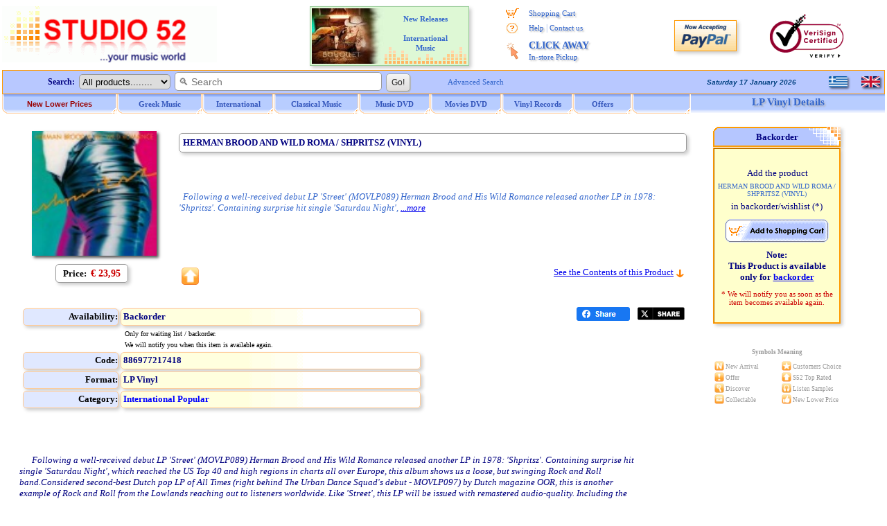

--- FILE ---
content_type: text/html
request_url: https://www.studio52.gr/music/herman-brood-and-wild-roma-shpritsz-vinyl/000013xy
body_size: 46052
content:

<!DOCTYPE html>
<html lang="en-us">
<head>
<meta http-equiv="content-type" content="text/html; charset=windows-1252">
<meta name="copyright" content="Studio 52 (c) 2001-2025">
<meta name="author" content="Doskoris Ioannis">
<meta name="viewport" content="width=device-width, initial-scale=1.0, maximum-scale=1.0">

<meta name="revisit-after" content="4 Days">

<title>Shpritsz LP Vinyl, Herman Brood And Wild Roma, Vinyl | Studio 52</title>
<meta name="Subject" content="Studio 52 online music store / Records and CD Shop - LP Vinyl Info: HERMAN BROOD AND WILD ROMA / SHPRITSZ (VINYL)">
<meta name="Keywords" content="HERMAN BROOD AND WILD ROMA, SHPRITSZ, VINYL, music, greek music, cd, dvd, lp, vinyl, online, purchase, audio, buy, Greek, Greece, Hellas, Hellenic, Pop, Rock, Jazz, Ethnic, Classical, Soundtrack, rebetika, laika, folk, traditional, porchette, compact disc, HERMAN, BROOD, AND, WILD, ROMA, SHPRITSZ, VINYL">
<meta name="description" content="Details for LP Vinyl: HERMAN BROOD AND WILD ROMA / SHPRITSZ (VINYL) - Order It Now - Studio 52 online music store / Records and CD Shop">
<meta property="og:locale" content="en_US" />
<meta property="og:type" content="product" />
<meta property="og:title" content="Herman Brood And Wild Roma / Shpritsz (Vinyl)  : LP Vinyl :: Studio 52" />
<meta property="og:description" content="Details for LP Vinyl: HERMAN BROOD AND WILD ROMA / SHPRITSZ (VINYL) - Order It Now - Studio 52 online music store / Records and CD Shop" />
<meta property="og:image" content="https://www.studio52.gr/cdimages/886977217418.jpg" />
<meta property="og:image:type" content="image/jpeg" />
<meta property="og:url" content="https://www.studio52.gr/music/herman-brood-and-wild-roma-shpritsz-vinyl/000013xy" />
<meta property="og:site_name" content="Studio52.gr" />
<meta name="twitter:title" content="Herman Brood And Wild Roma / Shpritsz (Vinyl)  : LP Vinyl :: Studio 52">
<meta name="twitter:description" content="Details for LP Vinyl: HERMAN BROOD AND WILD ROMA / SHPRITSZ (VINYL) - Order It Now - Studio 52 online music store / Records and CD Shop">
<meta name="twitter:url" content="https://www.studio52.gr/music/herman-brood-and-wild-roma-shpritsz-vinyl/000013xy">
<meta name="twitter:image" content="https://www.studio52.gr/cdimages/886977217418.jpg">
<meta name="twitter:card" content="summary">
<script type="application/ld+json">
{
 "@context": "https://schema.org",
 "@type": ["Product", "MusicAlbum"],
 "@id": "https://www.studio52.gr/music/herman-brood-and-wild-roma-shpritsz-vinyl/000013xy#product",
 "byArtist": {
  "@type": "MusicGroup",
  "name": "HERMAN BROOD AND WILD ROMA"
 },
 "genre": "International Popular",
 "sku": "886977217418",
 "gtin12": "886977217418",
 "image": "https://www.studio52.gr/cdimages/886977217418.jpg",
 "name": "HERMAN BROOD AND WILD ROMA / SHPRITSZ (VINYL)",
 "description": "LP Vinyl",
 "url": "https://www.studio52.gr/music/herman-brood-and-wild-roma-shpritsz-vinyl/000013xy",
 "offers": {
  "@type": "Offer",
  "@id": "https://www.studio52.gr/music/herman-brood-and-wild-roma-shpritsz-vinyl/000013xy#offer",
  "url": "https://www.studio52.gr/music/herman-brood-and-wild-roma-shpritsz-vinyl/000013xy",
  "price": "23.95",
  "priceCurrency": "EUR",
  "availability": "https://schema.org/BackOrder",
  "itemCondition": "https://schema.org/NewCondition",
  "seller": {
    "@type": "Organization",
    "name": "Studio52.gr",
    "url": "https://www.studio52.gr/"
  }
 }
}
</script>
<link rel="canonical" href="https://www.studio52.gr/music/herman-brood-and-wild-roma-shpritsz-vinyl/000013xy" />
<base href='https://www.studio52.gr/'>


<script src="menubarenNEW.js?v=2" type="text/javascript"></script>
<script src="idmediaplayer.js" type="text/javascript"></script>
<script>
 function initialize() {
  var mapCanvas = document.getElementById('map');
  var mapOptions = {
   center: new google.maps.LatLng(40.6316105, 22.9514541),
   zoom: 17,
   mapTypeId: google.maps.MapTypeId.ROADMAP
  }
  var map = new google.maps.Map(mapCanvas, mapOptions)
  var myLatLng = {lat: 40.6316105, lng: 22.9514541};
  var marker = new google.maps.Marker({position: myLatLng, map: map, title: 'Studio 52 music store, Dim. Gounari 46'});
 }
 google.maps.event.addDomListener(window, 'load', initialize);
</script>

<script type="text/javascript">
 function BeginScripts() {
  writeMenus();
 }
 function AddProduct(thecode,theprice,thecategory) {
  thepage="https://www.studio52.gr/shopcart_en.asp?code=" + thecode + "&price=" + theprice + "&category=" + thecategory
  window.location=thepage;
 }
document.addEventListener('click', function handleClickOutsideBox(event) {
 const mymenu = document.getElementById('simpledropdown-content');
 const box = document.getElementById('simpledropdownbox');
 if (!box.contains(event.target)) {
  mymenu.style.display = 'none';
 }
});





var tFactorNum = 5;
function GoLn(tTrack) {
var thepageX1;
var thepageX2;
thepageX1 = 'https://www.studio52.gr/';
thepageX2 = 'Player52' + '.asp';
thepage = thepageX1 + thepageX2 + '?Listen=' + tTrack + '&hst=3';
window.open(thepage, 'MusicSampler', 'height=210, width=355, top=150, left=150, status=no, toolbar=no, scrollbars=no, menubar=no, location=no', true);
}

</script>
<link rel="stylesheet" type="text/css" href="mainpagestyleinfo.css?v=2">
<style type="text/css">
<!--
-->
</style>

<!-- / If JavaScript is disabled, shopping cart button alternative -->
<noscript>
 <style>
<!--
  .SCart1 {display:none;}
  .SCart2 {border:1px solid #FFFFFF; vertical-align:middle;}
  .SCart2:hover {border:1px solid #99CCFF;}
-->
 </style>
</noscript>
<!-- \ If JavaScript is disabled, shopping cart button alternative -->

<link rel="icon" type="image/png" sizes="16x16" href="/favicon.png">
<link rel="icon" type="image/png" sizes="32x32" href="/favicon32.png">
<link rel="apple-touch-icon" href="/favicon64.png" />

</head>

<body style="background-color:#FFFFFF; color:#000080; font-family:Verdana; font-size:12px; margin-top:0px; margin-left:0px; margin-right:0px; margin-bottom:0px;" onLoad="BeginScripts()" onResize="if (isNS4) nsResizeHandler()">

<!-- / Facebook Buttons -->
<!--
<div id='fb-root'></div>
<script async defer crossorigin='anonymous' src='https://connect.facebook.net/el_GR/sdk.js#xfbml=1&version=v16.0' nonce='jjl0D064'></script>
-->
<!-- \ Facebook Buttons -->

<!-- / Twitter Button -->
<!--
<script>window.twttr = (function(d, s, id) {
  var js, fjs = d.getElementsByTagName(s)[0],
    t = window.twttr || {};
  if (d.getElementById(id)) return t;
  js = d.createElement(s);
  js.id = id;
  js.src = 'https://platform.twitter.com/widgets.js';
  fjs.parentNode.insertBefore(js, fjs);
 
  t._e = [];
  t.ready = function(f) {
    t._e.push(f);
  };
 
  return t;
}(document, 'script', 'twitter-wjs'));</script>
-->
<!-- \ Twitter Button -->

<table style="border:3px solid #FFFFFF; width:100%; font-size:13px; color:#000080; padding:0px; border-spacing:0px;" cellspacing="0">
 <tr>
  <td class="mobw44h vamiddle mobshowtd">
  </td>
  <td style="width:315px;" class="mobh98n mobtxtleftcenter">
   <a href="https://www.studio52.gr/index.htm"><img class="mobw310L brd0" src="images/NewLogo_greek_music.gif" alt="Studio 52 Music Store - LP Vinyl . All about Greek Music, CD, DVD, LP Vinyls and all the latest music releases." title="Studio 52 Music Store - LP Vinyl . All about Greek Music, CD, DVD, LP Vinyls and all the latest music releases."></a>

  </td>
  <td style="text-align:left; vertical-align:middle;" class="mobshow">
 <a href='https://www.studio52.gr/mousiki/herman-brood-and-wild-roma-shpritsz-vinyl/000013xy'><img class='op75 brd0 d-block vamiddle oval2 shddop50 mgr10' src='images/npGreek.gif' alt='Greek Language' title='Greek Language' height='20'></a>
 <p class='mg0 mgb10'></p>
 <a href='https://www.studio52.gr/music/herman-brood-and-wild-roma-shpritsz-vinyl/000013xy'><img class='op75 brd0 d-block vamiddle oval2 shddop50 mgr10' src='images/npEnglish.gif' alt='English Language' title='English Language' height='20'></a>

  </td>
  <td style="width:240px; text-align:center; vertical-align:middle;" class="mobhide">

<table cellspacing='2' class='bshd tblAd'><tr><td class='tdAd w105 txtright'>
<a href='https://www.studio52.gr/NewInt1en.htm'><img class='brd0 vamiddle' src='https://www.studio52.gr/images/International0.jpg' width='105' height='80' title='New CD and DVD Releases' alt='New CD and DVD Releases'></a>
</td><td class='tdAd w125 txtcenter vatop'>
<p class='pgAd'><b><a href='https://www.studio52.gr/NewInt1en.htm' class='afT fnt-11'>New Releases<br>&nbsp; &nbsp; &nbsp; &nbsp; &nbsp; &nbsp; &nbsp; &nbsp; &nbsp; &nbsp; &nbsp; &nbsp; &nbsp;<br>International<br>Music</a></b></p></td></tr></table>


  </td>
  <td style="width:184px; text-align:center; vertical-align:top;" class="mobhide">
   <table style="border:0px; width:100%; padding:0px; border-spacing:0px;" cellspacing="0">
    <tr>
     <td style="width:16%; height:5px; text-align:center; font-size:11px;"></td>
     <td style="width:84%; height:5px; text-align:center; font-size:11px;"></td>
    </tr>
    <tr>
     <td style="width:20%; height:22px; text-align:center; font-size:11px;"><img style="border:0px; vertical-align:middle;" src="images/shoppingcart.gif" alt="*" title="My shopping cart" width="19" height="15"></td>
     <td style="width:80%; height:22px; text-align:left; font-size:11px;"><a href="https://www.studio52.gr/shopcart_en.asp" class="afV fnt-11 engrtxtg">Shopping Cart</a></td>
    </tr>
<!--
    <tr>
     <td style="width:20%; height:22px; text-align:center; font-size:11px;"><img style="border:0px; vertical-align:middle;" src="images/wpeBF.gif" alt="*" title="My Orders" width="19" height="16"></td>
     <td style="width:80%; height:22px; text-align:left; font-size:11px;"><a href="https://www.studio52.gr/orderstatus_en.asp" class="afV fnt-11 engrtxtg">My Orders</a></td>
    </tr>
-->
    <tr>
     <td style="width:20%; height:22px; text-align:center; font-size:11px;"><img style="border:0px; vertical-align:middle;" src="images/wpeHE.gif" alt="*" title="Help and Contact" width="19" height="16"></td>
     <td style="width:80%; height:22px; text-align:left; font-size:11px;"><a href="https://www.studio52.gr/help_en.htm" class="afV fnt-11 engrtxtg">Help</a> <span style="font-size:12px; color:#99B2E6">|</span> <a href="https://www.studio52.gr/contact_en.htm" class="afV fnt-11 engrtxtg">Contact us</a></td>
    </tr>
    <tr>
     <td style="width:20%; text-align:center; vertical-align:middle; font-size:11px;"><img style="border:0px; vertical-align:middle;" src="images/wpeCA.png" alt="*" title="CLICK AWAY In-store Pickup" height="25"></td>
     <td style="width:80%; height:44px; text-align:left;"><a href="javascript:window.open('CA_Help_gr.htm', 'Postals', 'height=580, width=480, top=150, left=150, status=no, toolbar=no, scrollbars=no, menubar=no, location=no', true)" class="afV fnt-14 engrtxtg"><b>CLICK AWAY</b><br><span class='afV fnt-11'>In-store Pickup</span></a></td>
    </tr>
<!--
    <tr>
     <td style="width:20%; height:22px; text-align:center; font-size:11px;"><img style="border:0px; vertical-align:middle;" src="images/wpeWS.gif" alt="*" title="Wholesales Customers" width="19" height="16"></td>
     <td style="width:80%; height:22px; text-align:left; font-size:11px;"><a href="https://www.studio52.gr/wholesales_en.asp" class="afV fnt-11 engrtxtg">Wholesales Customers</a></td>
    </tr>
-->
   </table>
  </td>
  <td style="width:100px; text-align:center;" class="mobhide">
   <!-- PayPal Logo -->
   <a href="#" onclick="javascript:window.open('https://www.paypal.com/gr/cgi-bin/webscr?cmd=xpt/Marketing/popup/OLCWhatIsPayPal-outside','olcwhatispaypal','toolbar=no, location=no, directories=no, status=no, menubar=no, scrollbars=yes, resizable=yes, width=400, height=350');" rel="nofollow">
   <img src="images/logo_paypal90.gif" alt="PayPal Acceptance Mark" title="PayPal Acceptance Mark" class="iTop3 shd"></a>
   <!-- PayPal Logo -->
  </td>
  <td style="width:125px; text-align:center;" class="mobhide">
<!--    <a href="https://sealinfo.verisign.com/splash?form_file=fdf/splash.fdf&amp;dn=WWW.STUDIO52.GR&amp;lang=en" target="new" rel="nofollow"> -->
   <img src="images/secure3.gif" alt="Secure Transactions with Eurobank and VeriSign" title="Secure Transactions with Eurobank and VeriSign" class="iTop3"></a>
  </td>
 </tr>
 <tr>
  <td style="width:100%;" colspan="6">
   <table style="border:0px; width:100%; font-size:12px; color:#000080; padding:0px; border-spacing:0px;" cellspacing="0">
    <tr>
     <td style="width:100%; vertical-align:top; text-align:center;">
      <table style="border:1px solid #FF9900; width:100%; background-color:#B8C8FF; padding:0px; border-spacing:0px;" cellspacing="0">
       <tr>
        <td style="width:75%; text-align:left; vertical-align:middle;">
         <FORM style="margin-bottom:0px; margin-top:0px;" name="SearchIn" METHOD="GET" action="https://www.studio52.gr/srch_all_en.asp">
          <table style="border:0px; padding:0px; border-spacing:0px;" class="mobw740n" cellspacing="0">
           <tr>
            <td style="width:110px; text-align:right; vertical-align:middle;" class="mobhide mobh33">
             &nbsp; <b>Search:</b> &nbsp;
            </td> 
            <td style="text-align:left; vertical-align:middle;" class="mobw520n">
             <div style="white-space:nowrap;">
              <select size="1" name="D2" style="border:1px solid #999999; height:22px;" class="oval5 mobhide">
               <option selected value="GR1">All products........</option>
               <option value="GR">Greek Music</option>
               <option value="INT">International Music</option>
               <option value="CL">Classical Music</option>
               <option value="SONG">Song Title</option>
              </select>&nbsp; 
              <INPUT NAME="searcher" SIZE="35" style="border:1px solid #999999; outline:none;" placeholder="&#128269; Search" class="oval5 pdl5 fnt-14 mobh23" onfocus="this.placeholder='';" onblur="this.placeholder='&#128269; Search';">&nbsp; 
              <INPUT TYPE="SUBMIT" VALUE=" Go! " class="mybtn mobh26">
             </div>
            </td>
            <td style="width:110px; text-align:left; vertical-align:middle;" class="mobhide">
             <div style="white-space:nowrap;">
              &nbsp; &nbsp; <a href="https://www.studio52.gr/search_en.htm" class="afV fnt-11">Advanced Search</a>
             </div>
            </td>
           </tr>
          </table>
         </FORM>
        </td>
        <td style="width:15%; text-align:right; vertical-align:middle;" class="mobhide">
         <script src="datesenB.js" type="text/javascript"></script>
        </td>
        <td style="width:10%; text-align:right; vertical-align:middle;" class="mobhide">
         <table style="border:0px; width:80px; margin-left:auto; padding:0px; border-spacing:0px;" cellspacing="0">
          <tr>

<td class='w40 txtleft'>
 <a href='https://www.studio52.gr/mousiki/herman-brood-and-wild-roma-shpritsz-vinyl/000013xy'><img class='brd0 d-inline vamiddle oval2 shddop50' src='images/npGreek.gif' alt='Greek Language' title='Greek Language' width='27' height='16'></a>
</td>
<td class='w40 txtcenter'>
 <a href='https://www.studio52.gr/music/herman-brood-and-wild-roma-shpritsz-vinyl/000013xy'><img class='brd0 d-inline vamiddle oval2 shddop50' src='images/npEnglish.gif' alt='English Language' title='English Language' width='27' height='16'></a>
</td>


          </tr>
         </table> 
        </td>
       </tr>
      </table>   
     </td>
    </tr>
    <tr>
     <td style="width:100%; height:28px; text-align:left; vertical-align:top;" class="mobhide">
      <div id="xxleft">
       <table style="border:0px; width:994px; margin-top:0px; font-size:12px; border-spacing:0px;" cellspacing="0">
        <tr>
         <td style="width:166px;" class="itemTextB mimg164">
          <a href="https://www.studio52.gr/music_new_lower_prices_en.asp" class="t7B">New Lower Prices</a>
         </td> 
         <td style="width:123px;" class="itemTextB mimgBig">
          <a href="https://www.studio52.gr/greek_music_en.htm" class="t7"><span id="fmen1">Greek Music</span></a>
         </td> 
         <td style="width:103px;" class="itemTextB mimg">
          <a href="https://www.studio52.gr/int_music_en.htm" class="t7"><span id="fmen2">International</span></a>
         </td>
         <td style="width:123px;" class="itemTextB mimgBig">
          <a href="https://www.studio52.gr/classic_music_en.htm" class="t7"><span id="fmen3">Classical Music</span></a>
         </td>
         <td style="width:103px;" class="itemTextB mimg">
          <a href="https://www.studio52.gr/dvd_products_en.htm" class="t7"><span id="fmen4">&nbsp; &nbsp; Music DVD &nbsp; &nbsp;</span></a>
         </td>
         <td style="width:103px;" class="itemTextB mimg">
          <a href="https://www.studio52.gr/dvd_products_en.htm" class="t7"><span id="fmen5">&nbsp; &nbsp; Movies DVD &nbsp; &nbsp;</span></a>
         </td>
         <td style="width:103px;" class="itemTextB mimg">
          <a href="https://www.studio52.gr/SrchAll_EN3b.aspx?Category=&SubCategory=&Format=LP&Type=Smart&GeneralSearch=VINYL&SongSearch=&nther1=&stck=0" class="t7">Vinyl Records</a>
         </td> 
         <td style="width:85px;" class="itemTextB mimgB">
          <a href="https://www.studio52.gr/weekly_cd_offers_en.asp" class="t7">Offers</a>
         </td>
         <td style="width:85px;" class="itemTextB mimgB">
<!--
          <a href="https://www.studio52.gr/accessories_en.asp" class="t7">Accessories</a>
-->
         </td>
        </tr>
       </table>
      </div>
      <div id="xxright" class="pdt3 txtcenter">
<span title='HERMAN BROOD AND WILD ROMA / SHPRITSZ (VINYL)' class='fnt-15 clr36C txtcenter engrtxtg'><b>LP Vinyl  Details</b></span>

      </div>
      <div class="xxclear"></div>
     </td>
    </tr>
    <tr>
     <td style="width:100%; height:3px;">
      <table style="border:0px; border-spacing:0px;" class="mobw997">
       <tr>
        <td>
        </td>
       </tr>
      </table>
     </td>
    </tr>
   </table>
  </td>
 </tr>
</table>

<table style="border:3px solid #FFFFFF; width:100%; font-size:13px; color:#000080; padding:0px; border-spacing:0px;" cellspacing="0">
 <tr>

  <td style="text-align:center; vertical-align:top;" class="Mg0">
   <table style="border:0px; width:100%; border-spacing:0px; margin-left:auto; margin-right:auto; padding:0px; border-spacing:0px;" cellspacing="0">

    <tr>
     <td style="vertical-align:top;" class="Mg0">

<table border="0" style="width:100%; border:0px;">
 <tr>
  <td style="text-align:center; vertical-align:top;">

<div id='maintbl' class='d-table w97vw brd0'>
 <div id='maintr' class='d-tr'>
  <div id='maintdl' class='d-td w80p bckclrFFF txtleft vatop'>
<div class='d-table w100p brd0 pd4 brd-sp3 brd-collsep'>
 <div class='d-tr'>
  <div class='d-td w25p bckclrFFF txtcenter vatop'>
<div class='w230 mga'>
<table class='brd0 mg0a'><tr><td class='w6'></td><td>
<div class='MShd shdi'>
<img src='https://www.studio52.gr/cdimages/886977217418.jpg' class='iCDimg w180' alt='LP Vinyl image HERMAN BROOD AND WILD ROMA / SHPRITSZ (VINYL)' title='LP Vinyl image HERMAN BROOD AND WILD ROMA / SHPRITSZ (VINYL)' onError="this.src='https://www.studio52.gr/cdimages/noimage.gif';">
</div>
</td></tr></table>
</div>
<p class='mg0'>
<table border='0' style='width:100%; height:40px; padding:2px; border-spacing:3px;' cellspacing='3'>
<tr><td style='width:100%; text-align:center;'>
<span style='border:1px solid #999999; padding-top:5px; padding-bottom:5px; padding-left:10px; padding-right:10px;' class='mg0 oval5 shd'><span style='font-size:13px; color:#000000;' class='fntB'>Price:&nbsp;</span>
<span style='font-size:14px; color:#CC0000;' class='fntB'> € 23,95</span></span>
</td></tr>
</table>
</p>
  </div>
  <div class='d-td w75p bckclrFFF txtleft vatop pos-rel'>
<h1 class='oval5 shd h1h' title='LP VinylHERMAN BROOD AND WILD ROMA / SHPRITSZ (VINYL)'><b>HERMAN BROOD AND WILD ROMA / SHPRITSZ (VINYL)</b></h1>
<p class='mg0'>
<span style='font-size:13px;'></span>
</p>
<p style='margin-top:0px; margin-bottom:0px;'><img style='border:0px; width:500px; height:3px;' src='images/WLine.gif' alt='HERMAN BROOD AND WILD ROMA / SHPRITSZ (VINYL)' title='HERMAN BROOD AND WILD ROMA / SHPRITSZ (VINYL)' class='mobhide'></p>
<p class='mg0 mobhide'>&nbsp;</p>
<p class='mg0 mobhide'>&nbsp;</p>
<p class='mg0 mobhide'>
<i><span class='fnt-13 clr36C'>
&nbsp;  Following a well-received debut LP 'Street' (MOVLP089) Herman Brood and His Wild Romance released another LP in 1978: 'Shpritsz'. Containing surprise hit single 'Saturdau Night', 
<a href='/music/herman-brood-and-wild-roma-shpritsz-vinyl/000013xy#CDPress'>...more</a></span></i></p>
<div class='d-table brd0 mobpos-abs mobw100p fnt-13 bottom0 pdt5'>
 <div class='d-tr'>
  <div class='d-td infImg nwrap mobtxtleftcenter'>
<div class='d-inblock mobw4060'><img class='brd0' src='https://www.studio52.gr/images/infTop.gif' title='Studio 52 Top Rated' alt='Studio 52 Top Rated'><figcaption class='fnt-11 mobshowblock'>Top<br>Rated</figcaption></div>
  </div>
<div class='d-tdtd w68p-100p mobtxtrightcenter mobbtm'><a href='/music/herman-brood-and-wild-roma-shpritsz-vinyl/000013xy#TrackList'>See the Contents of this Product</a>&nbsp;<a href='/music/herman-brood-and-wild-roma-shpritsz-vinyl/000013xy#TrackList'><img class='brd0 vamiddle' src='images/velos_kato.gif' width='13' height='13' alt='Track Listing' title='Track Listing'></a></div>
 </div>
</div>
  </div>
 </div>
</div>
<div class='d-table w100p brd0 pd4 brd-sp3 brd-collsep'>
 <div class='d-tr'>
  <div class='d-td mobw75p-100p bckclrFFF txtleft vatop'>
<table style='border-spacing:3px;' class='mobw600-100p mobpdl20'>
<tr class='h25'>
<td style='width:23%;' class='ggt1 shd oval5'>Availability:</td>
<td style='width:72%;' class='ggt2 shd oval5'>
<p class='mg0'>
&nbsp;<b><span style='color:#000080;'>Backorder</span></b>
</td></tr>
<tr class='h25'>
<td style='width:100%;' class='ggt2NOTT vatop oval5' colspan='2'>
<p class='mg0 mobmgl25'>
&nbsp;<span style='font-size:10px; color:#000000;'>Only for waiting list / backorder.<br>&nbsp;We will notify you when this item is available again.</span></p>
</td></tr>
<tr class='h25'>
<td style='width:23%;' class='ggt1 shd oval5'>Code:</td>
<td style='width:72%;' class='ggt2 shd oval5'>
&nbsp;<b>886977217418</b>
</td></tr>
<tr class='h25'>
<td style='width:23%;' class='ggt1 shd oval5'>Format:</td>
<td style='width:72%;' class='ggt2 shd oval5'>
&nbsp;<b>LP Vinyl</b>
</td></tr>
<tr class='h25'>
<td style='width:23%;' class='ggt1 shd oval5'>Category:</td>
<td style='width:72%;' class='ggt2 shd oval5'>
&nbsp;<b><a href='https://www.studio52.gr/intin_h1.htm' class='afVb fnt-13'>International Popular</a></b>
</td></tr>
</table>
  </div>
  <div class='d-td mobw80p-100p brd0 txtcenter vamiddle mobshow'>
<hr style='width:95%; height:1px; border-width:0px; color:#C0C0C0; background-color:#C0C0C0;'>
<p class='mg0 mobshow'><br></p>
<p style='margin-top:0px; margin-bottom:0px;' class='mobshow'><input type='image' onclick='AddProduct("000013xy","23.95","info_en.asp?infoID=000013xy")' src='images/sci_e.png' name='shopcart' alt='Add Product to your Wishlist / Backorder' title='Add Product to your Wishlist / Backorder' class='mpointer mobsizeplus'></p>
<p class='mg0 mobshow'><br><br></p>
<hr style='width:95%; height:1px; border-width:0px; color:#C0C0C0; background-color:#C0C0C0;'>
  </div>
  <div class='d-td w25p bckclrFFF mobtxtrightcenter vatop nwrap'>
<p class='mg0 mobshow'><br></p>
<div class="fb-share-button" data-href="https://www.studio52.gr/music/herman-brood-and-wild-roma-shpritsz-vinyl/000013xy" data-layout="button_count" data-size="small" data-mobile-iframe="true" style="vertical-align:top; z-index:0; display:inline-block;"><a class="fb-xfbml-parse-ignore" target="_blank" rel="noreferrer" href="https://www.facebook.com/sharer/sharer.php?u=http%3A%2F%2Fwww.studio52.gr%2Fmusic%2Fherman-brood-and-wild-roma-shpritsz-vinyl%2F000013xy&amp;src=sdkpreparse" onclick="javascript:window.open(this.href, '', 'menubar=no,toolbar=no,resizable=yes,scrollbars=yes,height=300,width=600');return false;"><span style='font-size:11px;'><img src='images/fb_share.png' class='w77' alt='Share' title='Share'></span></a></div> &nbsp;
<a class="twitter-share-button" href="https://twitter.com/intent/tweet?original_referer=https%3A%2F%2Fwww.studio52.gr%2F&text=HERMAN BROOD AND WILD ROMA / SHPRITSZ (VINYL)&url=https%3A%2F%2Fwww%2Estudio52%2Egr%2Fmusic%2Fherman%2Dbrood%2Dand%2Dwild%2Droma%2Dshpritsz%2Dvinyl%2F000013xy" target="_blank" rel="noreferrer" data-show-count="true" data-size="default" data-url="https://www.studio52.gr/music/herman-brood-and-wild-roma-shpritsz-vinyl/000013xy" data-text=" HERMAN BROOD AND WILD ROMA / SHPRITSZ (VINYL)" onclick="javascript:window.open(this.href, '', 'menubar=no,toolbar=no,resizable=yes,scrollbars=yes,height=300,width=600');return false;"><span style='font-size:11px;'><img src='images/tw_share.png' class='w73' alt='Share' title='Tweet'></span></a>
  </div>
 </div>
</div>
  </div>
  <div id='maintdr' class='d-td w20p bckclrFFF txtleft vatop'>
<div class='d-table w100p brd0 pd4 brd-sp3 brd-collsep'>
 <div class='d-tr'>
  <div class='d-td fnt-13 fnt-v w100p bckclrFFF txtcenter vatop'>
<table border='0' style='width:184px; margin-left:auto; margin-right:auto;' cellspacing='0' class='BGImgefxR shd mobhide'>
<tr><td style='width:100%; height:30px; text-align:center; vertical-align:middle;'><b>Backorder</b></td></tr></table>
<table border='1' style='border:1px sold #FF9900; margin-left:auto; margin-right:auto; background-color:#FFFFCC;' cellspacing='0' class='toptable1 shd mobw184-100p mobhide'><tr><td style='height:250px; text-align:center;' class='toptd'>
<p style='margin-top:5px; margin-bottom:5px;'>&nbsp;Add the product</p>
<p class='fnt-10 clr36C mgt0 mgb5 mgr3 mgl3'>HERMAN BROOD AND WILD ROMA / SHPRITSZ (VINYL)</p>
<p class='mgt0 mgb10'>in backorder/wishlist <span style='font-size:13px; font-family:Tahoma;'>(*)</span></p>
<p class='mgt0 mgb5'><input type='image' onclick='AddProduct("000013xy","23.95","info_en.asp?infoID=000013xy")' src='images/sci_e.png' name='shopcart' alt='Add Product to your Wishlist / Backorder' title='Add Product to your Wishlist / Backorder' class='mpointer'></p>
<p class='mgt0 mgb5 fntB'>Note:<br>
This Product is available<br>
only for <a href='https://www.studio52.gr/orderForm_en.asp?code=000013xy&amp;price=23.95&amp;category=info_en.asp?infoID=000013xy'>backorder</a></p>
<p style='margin-top:10px; margin-bottom: 0; font-size: 11px;' align='center'><font color='#CC0000' face='Verdana'>* We will notify you as soon as the item becomes available again.</font></p></td></tr></table>
<p class='mg0 mobhide'><span class='sf10'>&nbsp;</span></p>
  </div>
 </div>
 <div class='d-tr'>
  <div class='d-td fnt-13 fnt-v w100p bckclrFFF txtcenter vatop'>
<table border='0' style='width:240px; font-size:9px; color:#999999; margin-left:auto; margin-right:auto;' cellspacing='0' class='mobhide'>
<tr>
<td style='width:100%; height:5px;' colspan='5'>&nbsp;</td>
</tr>
<tr>
<td style='width:100%; height:25px; vertical-align:middle;' colspan='5' class='fntB'>Symbols Meaning</td>
</tr>
<tr>
<td style='width:30px; height:16px;'>&nbsp;</td>
<td style='width:14px; text-align:right;'><img style='border:0px;' src='https://www.studio52.gr/images/infNew_small.gif' alt='New Arrival' title='New Arrival'></td>
<td style='width:83px; text-align:left;'>&nbsp;New Arrival</td>
<td style='width:14px; text-align:right;'><img style='border:0px;' src='https://www.studio52.gr/images/infCust_small.gif' alt='Customers Choice' title='Customers Choice'></td>
<td style='width:99px; text-align:left;'>&nbsp;Customers Choice</td>
</tr>
<tr>
<td style='width:30px; height:16px;'>&nbsp;</td>
<td style='width:14px; text-align:right;'><img style='border:0px;' src='https://www.studio52.gr/images/infOffer_small.gif' alt='Special Offer' title='Special Offer'></td>
<td style='width:83px; text-align:left;'>&nbsp;Offer</td>
<td style='width:14px; text-align:right;'><img style='border:0px;' src='https://www.studio52.gr/images/infTop_small.gif' alt='Studio 52 Top Rated' title='Studio 52 Top Rated'></td>
<td style='width:99px; text-align:left;'>&nbsp;S52 Top Rated</td>
</tr>
<tr>
<td style='width:30px; height:16px;'>&nbsp;</td>
<td style='width:14px; text-align:right;'><img style='border:0px;' src='https://www.studio52.gr/images/infDisc_small.gif' alt='Discover' title='Discover'></td>
<td style='width:83px; text-align:left;'>&nbsp;Discover</td>
<td style='width:14px; text-align:right;'><img style='border:0px;' src='https://www.studio52.gr/images/infList_small.gif' alt='Listen Samples' title='Listen Samples'></td>
<td style='width:99px; text-align:left;'>&nbsp;Listen Samples</td>
</tr>
<tr>
<td style='width:30px; height:16px;'>&nbsp;</td>
<td style='width:14px; text-align:right;'><img style='border:0px;' src='https://www.studio52.gr/images/infRare_small.gif' alt='Rare and Collectable' title='Rare and Collectable'></td>
<td style='width:83px; text-align:left;'>&nbsp;Collectable</td>
<td style='width:14px; text-align:right;'><img style='border:0px;' src='https://www.studio52.gr/images/infLow_small.gif' alt='New Lower Price' title='New Lower Price'></td>
<td style='width:99px; text-align:left;'>&nbsp;New Lower Price</td>
</tr>
</table>
<p class='mg0 mobhide'><span class='sf10'>&nbsp;</span></p>
  </div>
 </div>
</div>
  </div>
 </div>
</div>
<div class='d-table brd0 w97vw'>
 <div class='d-tr'>
  <div class='d-td mobw80p-100p brd0 txtleft vatop'>
<p class='mg0 mobhide'>&nbsp;</p>
<p class='mg0 mobhide'>&nbsp;</p>
<a id='CDPress'></a>
<p style='margin-left:25px; margin-right:25px; margin-top:0px; margin-bottom:0px;'>&nbsp;</p>
<p id='DelTypText'><i>
&nbsp; &nbsp; &nbsp; Following a well-received debut LP 'Street' (MOVLP089) Herman Brood and His Wild Romance released another LP in 1978: 'Shpritsz'. Containing surprise hit single 'Saturdau Night', which reached the US Top 40 and high regions in charts all over Europe, this album shows us a loose, but swinging Rock and Roll band.Considered second-best Dutch pop LP of All Times (right behind The Urban Dance Squad's debut - MOVLP097) by Dutch magazine OOR, this is another example of Rock and Roll from the Lowlands reaching out to listeners worldwide. Like 'Street', this LP will be issued with remastered audio-quality. Including the original insert with info and lyrics. 180 grams audiophile vinyl Remastered Audio.</i></p>
<p class='mg0'>&nbsp;</p>
<a id='TrackList'></a>
<p class='mg0'>&nbsp;</p>
<hr style='width:95%; height:1px; border-width:0px; color:#C0C0C0; background-color:#C0C0C0;'>
<p class='mg0'>&nbsp;</p>
<table border='0' style='border:0px;'>
<tr>
<td style='width:20px;'></td>
<td style='width:700px;'>
<p class='mg0'>&nbsp;</p>
<h2 class='fnt-13 mg0'><p class='mg0'><span style='font-size:13px; color:#CC0000;'><b><u>Contents / Track Listing:</u></b></span></p></h2>
<span style='color:#fffffe; font-size:8px;'>www.studio52.gr</span><br>
<p style="line-height:180%; margin-top:0px; margin-bottom:0px; margin-left:10px; text-align:left; font-family:'Century Gothic', Verdana; font-size:13px;"><span style='color:#000080;'>
<span class='nwrap'><br><b>SIDE A:</b>&nbsp;</span><br> &nbsp; &nbsp; &nbsp;
<span class='nwrap'>A1.&nbsp; SATURDAY NIGHT &nbsp;<span class='tkF11'>(04:01)</span></span><br> &nbsp; &nbsp; &nbsp;
<span class='nwrap'>A2.&nbsp; DOPE SUCKS &nbsp;<span class='tkF11'>(02:09)</span></span><br> &nbsp; &nbsp; &nbsp;
<span class='nwrap'>A3.&nbsp; ONE &nbsp;<span class='tkF11'>(01:54)</span></span><br> &nbsp; &nbsp; &nbsp;
<span class='nwrap'>A4.&nbsp; DOIN' IT &nbsp;<span class='tkF11'>(02:37)</span>&nbsp;<span id='wtrmrk'>www.studio52.gr</span></span><br> &nbsp; &nbsp; &nbsp;
<span class='nwrap'>A5.&nbsp; CHAMPAGNE &nbsp;<span class='tkF11'>( AND  WINE) (03:31)</span></span><br> &nbsp; &nbsp; &nbsp;
<span class='nwrap'>A6.&nbsp; BACK &nbsp;<span class='tkF11'>(IN Y'R LOVE) (01:48)</span></span><br> &nbsp; &nbsp; &nbsp;
<span class='nwrap'>A7.&nbsp; HIT &nbsp;<span class='tkF11'>(02:46)</span></span><br> &nbsp; &nbsp; &nbsp;
<span class='nwrap'><br><b>SIDE B:</b>&nbsp;</span><br> &nbsp; &nbsp; &nbsp;
<span class='nwrap'>B1.&nbsp; R AND ROLL JUNKIE &nbsp;<span class='tkF11'>(02:48)</span></span><br> &nbsp; &nbsp; &nbsp;
<span class='nwrap'>B2.&nbsp; NEVER ENOUGH &nbsp;<span class='tkF11'>(02:31)</span></span><br> &nbsp; &nbsp; &nbsp;
<span class='nwrap'>B3.&nbsp; PAIN &nbsp;<span class='tkF11'>(01:50)</span></span><br> &nbsp; &nbsp; &nbsp;
<span class='nwrap'>B4.&nbsp; GET LOST &nbsp;<span class='tkF11'>(03:13)</span></span><br> &nbsp; &nbsp; &nbsp;
<span class='nwrap'>B5.&nbsp; HOT-TALK &nbsp;<span class='tkF11'>(01:44)</span></span><br> &nbsp; &nbsp; &nbsp;
<span class='nwrap'>B6.&nbsp; PRISONERS &nbsp;<span class='tkF11'>(01:38)</span></span><br> &nbsp; &nbsp; &nbsp;
<span class='nwrap'>B7.&nbsp; DOREEN &nbsp;<span class='tkF11'>(02:32)</span></span><br> &nbsp; &nbsp; &nbsp;
B8.&nbsp; SKID ROW &nbsp;<span style='color:#3366CC;' class='tkF11'>(02:35)</span><br>
<span style='color:#fffffe; font-size:8px;'>www.studio52.gr</span><br>
</span></p>
</td>
</tr>
</table>
  </div>
  <div class='d-td mobw80p-100p brd0 txtcenter vamiddle mobshow'>
<hr style='width:95%; height:1px; border-width:0px; color:#C0C0C0; background-color:#C0C0C0;'>
  </div>
  <div class='d-td w20p brd0 txtcenter vatop'>
<p class='mg0 mobshow'>&nbsp;</p>
<br><br>
  </div>
 </div>
</div>
<br>
<p class='mg0'>&nbsp;</p>
<hr style='width:95%; height:1px; border-width:0px; color:#C0C0C0; background-color:#C0C0C0;'>
<p class='mg0'>&nbsp;</p>
<p id='SeeOther'>
Search for other similar products in our catalogue 
<a href='https://www.studio52.gr/srch_all_en.asp?D2=GR1&amp;searcher=HERMAN%20BROOD%20AND%20WILD%20ROMA' class='afVb fnt-13'>HERMAN BROOD AND WILD ROMA / SHPRITSZ (VINYL)</a>
</p>
<p class='mg0'>&nbsp;</p>
<hr style='width:95%; height:1px; border-width:0px; color:#C0C0C0; background-color:#C0C0C0;'>
<p class='mg0'>&nbsp;</p>


  </td>
 </tr>
</table>

     </td>
    </tr>
   </table>
  </td>

 </tr>

 <tr>
  <td style="width:100%;" colspan="3">
   <p class="mg0">&nbsp;</p>
   <p class="mg0">&nbsp;</p>

<div class='simpledropdowncontainer mobshow'>
<div class='simpledropdown mpointer' id='simpledropdownbox'>
 <input type='hidden' id='simpledropdown' value='0'>
 <button class='simpledropbtn mpointer' onclick='hidemobmenu("");'><a href='javascript:void(0);'><img src='images/mob-nav.png' class='mobh33' alt='Menu'></a></button>
 <div class='simpledropdown-content txtleft w220NOTT' id='simpledropdown-content'>
  <div class='simpledropdown2 mpointer'>
   <a href='https://www.studio52.gr/index_en.htm'>Home Page</a>
  </div>
  <div class='simpledropdown2 mpointer'>
   <a href='https://www.studio52.gr/music_new_lower_prices_en.asp'>New Low Prices</a>
  </div>
  <div class='simpledropdown2 mpointer'>
   <a href='https://www.studio52.gr/weekly_cd_offers_en.asp'>Weekly Offers</a>
  </div>
  <div class='simpledropdown2 mpointer'>
   <a href='https://www.studio52.gr/news_en.htm'>New Releases</a>
  </div>
  <div class='simpledropdown2 mpointer'>
   <input type='hidden' id='simpledropdown2A' value='0'>
   <button class='simpledropbtn2 mpointer w220NOTT txtleft'><a href='javascript:void(0);' onclick='hidemobmenu("2A");'>&#8594;&nbsp;Greek Music</span></a></button>
   <div class='simpledropdown2-content txtleft mobmenu' style='left:35px; top:30px;' id='simpledropdown2A-content'>
    <a href='https://www.studio52.gr/grin_am.htm'>Greek Pop, Modern Folk, Art etc.</a>
    <a href='https://www.studio52.gr/rebeti1m.htm'>Rebetika / Bouzouki / Old Folk</a>
    <div class='simpledropdown3 mpointer'>
     <input type='hidden' id='simpledropdown3A' value='0'>
     <button class='simpledropbtn3 mpointer w220NOTT txtleft'><a href='javascript:void(0);' onclick='hidemobmenu("3A");'>&#8594;&nbsp;Traditional Music</span></a></button>
     <div class='simpledropdown3-content txtleft mobmenu' style='left:35px; top:30px;' id='simpledropdown3A-content'>
      <a href='https://www.studio52.gr/dimotikm.htm'>Central Greece, Thessalia, Peloponnese</a>
      <a href='https://www.studio52.gr/Macedonm.htm'>Macedonia / Brass Bands</a>
      <a href='https://www.studio52.gr/thracem.htm'>Thrace</a>
      <a href='https://www.studio52.gr/hepirusm.htm'>Epirus</a>
      <a href='https://www.studio52.gr/paradosiaka_sarakatsanika_vlahika.asp'>Sarakatsani &amp; Vlach</a>
      <a href='https://www.studio52.gr/mikrasim.htm'>Asia Minor / Smyrne</a>
      <a href='https://www.studio52.gr/nisiotim.htm'>Greek Islands</a>
      <a href='https://www.studio52.gr/krete1m.htm'>Crete</a>
      <a href='https://www.studio52.gr/pontosm.htm'>Pontus</a>
      <a href='https://www.studio52.gr/paradosiaka_laikodimotika.asp'>Modern Traditional</a>
      <a href='https://www.studio52.gr/paradosiaka_tou_gamou.asp'>Traditional for Weddings</a>
     </div>
    </div>
    <a href='https://www.studio52.gr/Byzantim.htm'>Byzantine and Church Music</a>
    <a href='https://www.studio52.gr/grrock1m.htm'>Greek Rock, Pop, Hip-Hop, Electo</a>
    <a href='https://www.studio52.gr/gr_va1m.htm'>Compilations / Various Artists</a>
    <a href='https://www.studio52.gr/grchildm.htm'>Music for Children and Fairytales</a>
    <a href='https://www.studio52.gr/grSoftm.htm'>Greek Retro  &#39;20s  &#39;30s  &#39;40s</a>
    <a href='https://www.studio52.gr/tainiesm.htm'>Soundtracks / Film and TV Music</a>
    <a href='https://www.studio52.gr/poihshm.htm'>Poetry and Theatre</a>
   </div>
  </div>
  <div class='simpledropdown2 mpointer'>
   <input type='hidden' id='simpledropdown2B' value='0'>
   <button class='simpledropbtn2 mpointer w220NOTT txtleft'><a href='javascript:void(0);' onclick='hidemobmenu("2B");'>&#8594;&nbsp;International Music</span></a></button>
   <div class='simpledropdown2-content txtleft mobmenu' style='left:35px; top:30px;' id='simpledropdown2B-content'>
    <a href='https://www.studio52.gr/intin_a.htm'>Pop / Rock / General Catalogue</a>
    <a href='https://www.studio52.gr/intsingl.htm'>CD Singles</a>
    <a href='https://www.studio52.gr/va_a.htm'>Compilations / Various Artists</a>
    <a href='https://www.studio52.gr/ost_a.htm'>Soundtracks / Film and TV Music</a>
    <a href='https://www.studio52.gr/blue_a.htm'>Blues</a>
    <a href='https://www.studio52.gr/jazz_a.htm'>Jazz</a>
    <a href='https://www.studio52.gr/funk.htm'>Funk</a>
    <a href='https://www.studio52.gr/reggae1.htm'>Reggae</a>
    <a href='https://www.studio52.gr/ethn_a.htm'>Ethnic / World Music</a>
   </div>
  </div>
  <div class='simpledropdown2 mpointer'>
   <input type='hidden' id='simpledropdown2C' value='0'>
   <button class='simpledropbtn2 mpointer w220NOTT txtleft'><a href='javascript:void(0);' onclick='hidemobmenu("2C");'>&#8594;&nbsp;Classical Music</span></a></button>
   <div class='simpledropdown2-content txtleft mobmenu' style='left:35px; top:30px;' id='simpledropdown2C-content'>
    <a href='https://www.studio52.gr/class_a.htm'>General Catalogue</a>
    <a href='https://www.studio52.gr/clsgr_en.htm'>Greek Composers &amp; Interpreters</a>
    <a href='https://www.studio52.gr/dvdcl_a.htm'>Classical DVD</a>
   </div>
  </div>
  <div class='simpledropdown2 mpointer'>
   <input type='hidden' id='simpledropdown2D' value='0'>
   <button class='simpledropbtn2 mpointer w220NOTT txtleft'><a href='javascript:void(0);' onclick='hidemobmenu("2D");'>&#8594;&nbsp;Music DVD</span></a></button>
   <div class='simpledropdown2-content txtleft mobmenu' style='left:35px; top:30px;' id='simpledropdown2D-content'>
    <a href='https://www.studio52.gr/dvdgr_a.htm'>DVD Greek Music</a>
    <a href='https://www.studio52.gr/dvdint_a.htm'>DVD International Music</a>
    <a href='https://www.studio52.gr/dvdcl_a.htm'>DVD Classical Music</a>
    <a href='https://www.studio52.gr/dvdchm_en.htm'>Children Music DVD</a>
    <a href='https://www.studio52.gr/SrchAll_EN3b.aspx?D2=GR1&searcher=DVD+KARAOKE'>DVD Karaoke</a>
   </div>
  </div>
  <div class='simpledropdown2 mpointer'>
   <input type='hidden' id='simpledropdown2E' value='0'>
   <button class='simpledropbtn2 mpointer w220NOTT txtleft'><a href='javascript:void(0);' onclick='hidemobmenu("2E");'>&#8594;&nbsp;Movies DVD</span></a></button>
   <div class='simpledropdown2-content txtleft mobmenu' style='left:35px; top:30px;' id='simpledropdown2E-content'>
    <a href='https://www.studio52.gr/dvdmv_en.htm'>Greek Movies</a>
    <a href='https://www.studio52.gr/dvd_movies_int_en.htm'>International Movies</a>
    <a href='https://www.studio52.gr/dvdchm_en.htm'>Children Movies DVD</a>
   </div>
  </div>
  <div class='simpledropdown2 mpointer'>
   <input type='hidden' id='simpledropdown2F' value='0'>
   <button class='simpledropbtn2 mpointer w220NOTT txtleft'><a href='javascript:void(0);' onclick='hidemobmenu("2F");'>&#8594;&nbsp;Vinyl Records</span></a></button>
   <div class='simpledropdown2-content txtleft mobmenu' style='left:35px; top:30px;' id='simpledropdown2F-content'>
    <a href='https://www.studio52.gr/vinyls_lp_greek_en.asp'>Greek Vinyl Records</a>
    <a href='https://www.studio52.gr/vinyls_lp_international_en.asp'>International Vinyl Records</a>
   </div>
  </div>
  <div class='simpledropdown2 mpointer'>
   <a href='https://www.studio52.gr/search_en.htm'>Search for Music</a>
  </div>
  <div class='simpledropdown2 mpointer'>
   <a href='https://www.studio52.gr/artists_en.htm'>Artists Search</a>
  </div>
  <div class='simpledropdown2 mpointer'>
   <a href='https://www.studio52.gr/protasis_en.htm'>Music Suggestions</a>
  </div>
  <div class='simpledropdown2 mpointer'>
   <a href='https://www.studio52.gr/services_en.htm'>How To Order</a>
  </div>
  <div class='simpledropdown2 mpointer'>
   <a href='https://www.studio52.gr/postal_en.htm'>Shipping Rates</a>
  </div>
  <div class='simpledropdown2 mpointer'>
   <a href='https://www.studio52.gr/contact_en.htm'>Contact us</a>
  </div>
 </div>
</div>
</div>

  </td>
 </tr>

 <tr>
  <td class="w100p txtcenter vatop" id="footer-td" colspan="3">
   <p class="mg0">
   <span class="fnt-10 clr999">
   <br>
   <a href="https://www.studio52.gr/contact_en.htm" class="btl nwrap">Contact us</a>&nbsp;
   |&nbsp; <a href="https://www.studio52.gr/services_en.htm" class="btl nwrap">How To Order</a>&nbsp;
   |&nbsp; <a href="https://www.studio52.gr/orderForm_en.asp" class="btl nwrap">Order Form</a>&nbsp;
   |&nbsp; <a href="https://www.studio52.gr/site_map_en.htm" class="btl nwrap">Site Map</a>&nbsp; |&nbsp;
   <a href="https://www.studio52.gr/help_en.htm" class="btl nwrap">Help</a>&nbsp; |&nbsp;
   <a href="https://www.studio52.gr/faq_en.htm" class="btl nwrap">F.A.Q.</a>
   <br><br>
   <a href="https://www.studio52.gr/index_en.htm" class="btl nwrap">Home Page</a>&nbsp;
   |&nbsp; <a href="https://www.studio52.gr/ErrorRep_en.htm" class="btl nwrap" target="_blank">Report and Error</a>&nbsp;
   |&nbsp; <a href="https://www.studio52.gr/privacy_en.htm" class="btl nwrap" target="_blank">Privacy Policy</a>&nbsp;

<!-- #SAMPLESTERMS# -->
   |&nbsp; <a href="https://www.studio52.gr/secure_en.htm" class="btl nwrap" target="_blank">Security of Transactions</a><br><br><br></span></p>

   <p class="mgt0 mgb5">
   <a href="https://www.studio52.gr/CC_Help_en.htm" target="_blank"><img class="brd0" src="images/visa.gif" alt="Visa Credit Card" title="Visa Credit Card"></a> &nbsp;
   <a href="https://www.studio52.gr/CC_Help_en.htm" target="_blank"><img class="brd0" src="images/visa_electron.gif" alt="Visa Electron" title="Visa Electron"></a> &nbsp;
   <a href="https://www.studio52.gr/CC_Help_en.htm" target="_blank"><img class="brd0" src="images/mastercard.gif" alt="MasterCard" title="MasterCard"></a>&nbsp;
   <a href="https://www.studio52.gr/PP_Help_en.htm" target="_blank"><img class="brd0" src="images/PayPal2.gif" alt="PayPal"></a>&nbsp;
   <a href="https://www.studio52.gr/BD_Help_en.htm" target="_blank"><img class="brd0" src="images/BD2.gif" alt="Bank Deposit" title="Bank Deposit"></a> &nbsp;
   <a href="https://www.studio52.gr/CC_Help_en.htm" target="_blank"><img class="brd0" src="images/MasterPass.gif" alt="MasterPass by MasterCard"></a>
   <a href="https://www.studio52.gr/POD_Help_en.htm" target="_blank"><img class="brd0" src="images/ELTA-EMS2.gif" alt="ELTA EMS" title="ELTA EMS"></a>
   <a href="https://www.studio52.gr/POD_Help_en.htm" target="_blank"><img class="brd0" src="images/ELTA2.gif" alt="ELTA Payment on Delivery" title="ELTA Payment on Delivery"></a>&nbsp;
   <a href="https://www.studio52.gr/secure_en.htm" target="_blank"><img class="brd0" src="images/Geotrust2.gif" alt="SSL Secured" title="SSL Secured"></a>
   </p>

   <p class="Mg0">
   <span class="sp10c1"><a href="https://www.studio52.gr/help_catalog_en.htm#2" class="sp10c1 txtdec-n" rel="nofollow">Copyright</a> &copy; 2001-2025 Studio 52 &nbsp;
   <span class="clrCCC">|</span> &nbsp; <div class='d-inline nwrap fnt-10'>Dim. Gounari 46, &nbsp;54621 &nbsp;Thessaloniki, Greece </div>&nbsp;
   <span class="clrCCC">|</span> &nbsp; <div class='d-inline nwrap fnt-10'>Tel: 2310279688, &nbsp;Fax: 2310251178</div></span><br><br></p>
  </td>
 </tr>
</table>

</body>

</html>


--- FILE ---
content_type: text/css
request_url: https://www.studio52.gr/mainpagestyleinfo.css?v=2
body_size: 14516
content:
 .itemBorder {border:1px solid #80A0FF;}
 .itemText {text-decoration:none; color:#333399; font:Bold 11px Tahoma, Helvetica;}
 .itemText:visited {text-decoration:none; color:#333399; font:Bold 11px Tahoma, Helvetica;}
a.itemText:hover {color:#FFFFFF; font-family:Tahoma; text-decoration:none;}
 .itemTextB {text-decoration:none; color:#333399; font:Bold 11px Tahoma, Helvetica; height:28px; text-align:center; vertical-align:middle;}

 .crazyBorder {border:1px solid #80A0FF;}
 .crazyText {text-decoration:none; color:#333399; font:Bold 11px Tahoma, Helvetica;}
 .crazyText:visited {text-decoration:none; color:#333399; font:Bold 11px Tahoma, Helvetica;}
a.crazyText:hover {color:#FFFFFF; font-family:Tahoma; text-decoration:none;}

a:visited {color:#0000FF;}
a:hover {color:#0000FF;}
a:active {color:#33CCFF;}

.fntB {font-weight:bold;}
.fntBNo {font-weight:normal;}

.fnt-v {font-family:Verdana;}

.fnt-10 {font-size:10px;}
.fnt-11 {font-size:11px;}
.fnt-12 {font-size:12px;}
.fnt-13 {font-size:13px;}
.fnt-14 {font-size:14px;}
.fnt-15 {font-size:15px;}
.sf9 {font-size:9px;}
.sf10 {font-size:10px;}
.tkF11 {font-size:11px; font-family:Verdana;}

table {border-spacing:0px; padding:0px;}
td {border-spacing:0px; padding:0px;}



 .afT {font-family:Tahoma; color:#3366CC; text-decoration:none;}
a.afT:visited {color:#3366CC; text-decoration:none;}
a.afT:hover {color:#FF9900; text-decoration:none;}

 .afV {font-family:Verdana; color:#3366CC; text-decoration:none;}
a.afV:visited {color:#3366CC; text-decoration:none;}
a.afV:hover {color:#FF9900; text-decoration:none;}

 .afVb {font-family:Verdana; color:#0000FF; text-decoration:none;}
a.afVb:visited {color:#0000FF; text-decoration:none;}
a.afVb:hover {color:#FF6600; text-decoration:none;}

.aud {vertical-align:middle;}

.bckclrFFF {background-color:#FFFFFF;}

.BGImgefxR {border:0px; width:184px; padding:0px; background-image:url(https://www.studio52.gr/images/menu_efx_rigth.gif);}

.mimg164 {background-image:url(../images/tMenuBig164_Rev.gif);}
.mimgBig {background-image:url(../images/tMenuBig_Rev.gif);}
.mimg {background-image:url(../images/tMenu_Rev.gif);}
.mimgB {background-image:url(../images/tMenuB_Rev.gif);}

.bottom0 {bottom:0px;}

.brd0 {border:0px;}
.brd-sp0 {border-spacing:0px;}
.brd-sp3 {border-spacing:3px;}
.brd-collcol {border-collapse:collapse;}
.brd-collsep {border-collapse:seperate;}

.bshd {-moz-box-shadow: 3px 3px 5px #ccc; -webkit-box-shadow: 3px 3px 5px #ccc; -o-box-shadow: 3px 3px 5px #ccc; -ms-box-shadow: 3px 3px 5px #ccc; box-shadow: 3px 3px 5px #ccc;}
div.MShd {border:0px; float:left; overflow: hidden;}
.shd {-moz-box-shadow: 3px 3px 5px #ccc; -webkit-box-shadow: 3px 3px 5px #ccc; -o-box-shadow: 3px 3px 5px #ccc; -ms-box-shadow: 3px 3px 5px #ccc; box-shadow: 3px 3px 5px #ccc;}
.shdi {-moz-box-shadow:3px 3px 4px #555; -webkit-box-shadow:3px 3px 4px #555; -o-box-shadow:3px 3px 4px #555; -ms-box-shadow:3px 3px 4px #555; box-shadow:3px 3px 4px #555; margin:6px;}
.shddop50 {-moz-box-shadow:2px 2px 3px rgba(0, 0, 0, 0.5); -webkit-box-shadow:2px 2px 3px rgba(0, 0, 0, 0.5); -o-box-shadow:2px 2px 3px rgba(0, 0, 0, 0.5); -ms-box-shadow:2px 2px 3px rgba(0, 0, 0, 0.5); box-shadow:2px 2px 3px rgba(0, 0, 0, 0.5);}
.engrtxtg {text-shadow: 2px 2px 2px rgba(170,170,170,.7);}

 .btl {font-size:10px; font-family:Verdana; color:#3333CC; text-decoration:none;}
a.btl:visited {color:#3333CC; text-decoration:none;}
a.btl:hover {color:#FF6600; text-decoration:none;}

.op75 {opacity:0.75;}

.clr36C {color:#3366CC;}
.clr999 {color:#999999;}
.clrCCC {color:#CCCCCC;}

.nwrap {white-space:nowrap;}
.d-none {display:none;}
.d-inline {display:inline;}
.d-inblock {display:inline-block;}
.d-block {display:block;}
.v-hidden {visibility:hidden;}
.d-table {display:table;}
.d-tr {display:table-row;}
.d-td {display:table-cell;}
.d-tdtd {display:table-cell;}

.ggt1 {border: 1px solid #FFCC99; color: #000000; font-family: Verdana; font-size: 10pt; font-weight: bold; background-color: #E0E8FF; text-align:right; vertical-align:middle;}
.ggt2 {border: 1px solid #FFCC99; color: #000080; font-family: Verdana; font-size: 10pt; background-image:url(https://www.studio52.gr/images/mfade.gif); vertical-align:middle;}

.h1h {font-size:13px; border:1px solid #999999; padding-top:5px; padding-bottom:5px; padding-left:5px;}

.h25 {height:25px;}

.iCDimg {border:0px; display:block; float:left; max-width: 100%; -moz-transition: all 0.2s; -webkit-transition: all 0.2s; transition: all 0.2s;}
.iCDimg:hover {-moz-transform: scale(1.02); -webkit-transform: scale(1.02); transform: scale(1.02); filter: progid:DXImageTransform.Microsoft.Matrix(sizingMethod='auto expand', M11=1.2, M12=0, M21=0, M22=1.2);}

.infImg {height:40px; vertical-align:top;}

.iTop3 {border:0px; vertical-align:bottom;}

.mg0 {margin-top:0px; margin-bottom:0px;}
.mg5 {margin-top:5px; margin-bottom:5px;}
.mga {margin:auto;}
.mg0a {margin:0 auto;}
.mgb5 {margin-bottom:5px;}
.mgb10 {margin-bottom:10px;}
.mgl3 {margin-left:3px;}
.mgr3 {margin-right:3px;}
.mgr10 {margin-right:10px;}
.mgt0 {margin-top:0px;}
.mobmgl25 {margin-left:25%;}

.mobpdl20 {padding-left:20px;}
.pd4 {padding:4px;}
.pdl5 {padding-left:5px;}
.pdt3 {padding-top:3px;}
.pdt5 {padding-top:5px;}

.vatop {vertical-align:top;}
.vabottom {vertical-align:bottom;}
.vamiddle {vertical-align:middle;}

.pos-abs {position:absolute;}
.pos-rel {position:relative;}
.mobpos-abs {position:absolute;}

/* Modal Window */
.modal {opacity: 0; visibility: hidden; position: fixed; top: 0; right: 0; bottom: 0; left: 0; text-align: left; background: rgba(0,0,0, .6); transition: opacity .25s ease; z-index:20;}
.modal__bg {position: absolute; top: 0; right: 0; bottom: 0; left: 0; cursor: pointer;}
.modal-state {display: none;}
.modal-state:checked + .modal {opacity: 1; visibility: visible;}
.modal-state:checked + .modal .modal__inner {top: 0;}
.modal__inner {transition: top .25s ease; position: absolute; top: -50%; right: 0; bottom: 0; left: 0; width: 50%; margin: auto; background: #fff; border-radius: 5px; padding: 1em 2em; height: 90%;}
.modal__close {position: absolute; right: 5px; top: 1em; width: 1.1em; height: 1.1em; cursor: pointer;}
.modal__close:after,
.modal__close:before {content: ''; position: absolute; width: 2px; height: 1.5em; background: #ccc; display: block; transform: rotate(45deg); left: 50%; margin: -3px 0 0 -1px; top: 0;}
.modal__close:hover:after,
.modal__close:hover:before {background: #aaa;}
.modal__close:before {transform: rotate(-45deg);}

.mpointer:hover {cursor:pointer;}

.mybtn {
 border:1px solid #a2a9a9;-webkit-box-shadow: #B4B5B5 1px 1px 1px  ;-moz-box-shadow: #B4B5B5 1px 1px 1px ; box-shadow: #B4B5B5 1px 1px 1px  ; -webkit-border-radius: 5px; -moz-border-radius: 5px;border-radius: 5px;font-size:12px;font-family:verdana, sans-serif; padding: 4px 4px 4px 4px; text-decoration:none; display:inline-block;text-shadow: 0px 0px 0 rgba(74,74,74,0.3); color: #303030;
 background-color: #f4f5f5; background-image: -webkit-gradient(linear, left top, left bottom, from(#f4f5f5), to(#dfdddd));
 background-image: -webkit-linear-gradient(top, #f4f5f5, #dfdddd);
 background-image: -moz-linear-gradient(top, #f4f5f5, #dfdddd);
 background-image: -ms-linear-gradient(top, #f4f5f5, #dfdddd);
 background-image: -o-linear-gradient(top, #f4f5f5, #dfdddd);
 background-image: linear-gradient(to bottom, #f4f5f5, #dfdddd);filter:progid:DXImageTransform.Microsoft.gradient(GradientType=0,startColorstr=#f4f5f5, endColorstr=#dfdddd);
}

.mybtn:hover {
 border:1px solid #bfc4c4;
 background-color: #d9dddd; background-image: -webkit-gradient(linear, left top, left bottom, from(#d9dddd), to(#c6c3c3));
 background-image: -webkit-linear-gradient(top, #d9dddd, #c6c3c3);
 background-image: -moz-linear-gradient(top, #d9dddd, #c6c3c3);
 background-image: -ms-linear-gradient(top, #d9dddd, #c6c3c3);
 background-image: -o-linear-gradient(top, #d9dddd, #c6c3c3);
 background-image: linear-gradient(to bottom, #d9dddd, #c6c3c3);filter:progid:DXImageTransform.Microsoft.gradient(GradientType=0,startColorstr=#d9dddd, endColorstr=#c6c3c3);
 cursor:pointer;
}

.oval2 {border-radius:2px;}
.oval5 {border-radius:5px;}
.oval10 {border-radius:10px;}

.pgAd {margin-top:8px; margin-bottom:0px; line-height:100%;}
.tblAd {border:1px solid #99CC99; width:230px; background-color:#FFFFE6; background-image:url(images/AdvBack4.gif); padding:2px; margin:0 auto;}
.tdAd {height:80px;  border:0px solid #FFFFFF;  margin-top:0px;  margin-bottom:0px;}

/* Simple Dropdown Menu */
.simpledropdowncontainer {position:absolute; top:3px; left:3px;}
.simpledropbtn {padding:0px; border:none; background-color:#B8C8FF;}
.simpledropdown {position: relative; display: inline-block;}
.simpledropdown-content {border-radius:10px; display: none; position: absolute; background-color: #ffffff; min-width: 150px; box-shadow: 0px 8px 16px 0px rgba(0,0,0,0.2); z-index:30; width:300px;}
.simpledropdown-content a {border-radius:10px; color: black; padding: 8px 16px; text-decoration: none; display: block;}
.simpledropdown-content a:hover {background-color: #ddd;}
.simpledropdown:hover .simpledropdown-content {display: block;}
.simpledropdown:hover .simpledropbtn {}
.simpledropbtn2 {padding:0px; border:none; background-color:#ffffff; border-radius:10px;}
.simpledropdown2 {position: relative;}
.simpledropdown2-content {border-radius:10px; display: none; position: absolute; background-color: #ffffff; min-width: 160px; box-shadow: 0px 8px 16px 0px rgba(0,0,0,0.2); z-index:30; width:300px; left:135px; top:0%;}
.simpledropdown2-content a {border-radius:10px; color: black; padding: 8px 16px; text-decoration: none; display: block;}
.simpledropdown2-content a:hover {background-color: #ddd;}
.simpledropdown2:hover .simpledropdown2-content {display: block;}
.simpledropdown2:hover .simpledropbtn2 {}
.simpledropbtn3 {padding:0px; border:none; background-color:#ffffff; border-radius:10px;}
.simpledropdown3 {position: relative;}
.simpledropdown3-content {border-radius:10px; display: none; position: absolute; background-color: #ffffff; min-width: 160px; box-shadow: 0px 8px 16px 0px rgba(0,0,0,0.2); z-index:30; width:300px; left:145px; top:0%;}
.simpledropdown3-content a {border-radius:10px; color: black; padding: 8px 16px; text-decoration: none; display: block;}
.simpledropdown3-content a:hover {background-color: #ddd;}
.simpledropdown3:hover .simpledropdown3-content {display: block;}
.simpledropdown3:hover .simpledropbtn3 {}

.sp10c1 {font-size:10px; color:#000080;}

 .t7 {font-size:11px; font-family:Tahoma; color:#3355BB; text-decoration:none;}
a.t7:visited {color:#3355BB; text-decoration:none;}
a.t7:hover {color:#FF6600; text-decoration:none;}
 .t7B {text-decoration:none; color:#990000; font:Bold 11px Tahoma, Helvetica;}
 .t7B:visited {text-decoration:none; color:#990000; font:Bold 11px Tahoma, Helvetica;}
a.t7B:hover {color:#0000FF; font-family:Tahoma;}

table.toptable1 {border: 1pt solid #FF9900;}
table.toptable1 td#toptd {border: 1px solid #FF9900;}
table.toptable1 td#toptd2 {border-right: 1pt dotted #C0C0C0;}

.txtcenter {text-align:center;}
.txtleft {text-align:left;}
.txtright {text-align:right;}

.txtdec-n {text-decoration:none;}
.float-l {float:left;}
.float-r {float:right;}

#xxleft {width:994px; float:left;}
#xxright {margin-left:auto; background-image:url(images/tMenu_Rev_Solid.gif); height:28px;}
.xxclear {clear:both;}

.w20p {width:20%;}
.w25p {width:25%;}
.w75p {width:75%;}
.w80p {width:80%;}
.w100p {width:100%;}
.mobw68p-100p {width:68%;}
.w97vw {width:97vw;}
.w6 {width:6px;}
.w40 {width:40px;}
.w73 {width:73px;}
.w77 {width:77px;}
.w105 {width:105px;}
.w125 {width:125px;}
.w180 {width:180px;}
.w220 {width:220px;}
.w230 {width:230px;}

#DelTypText {margin-left:25px; margin-right:75px; margin-top:0px; margin-bottom:0px;}
#ArtistsLinks {border:0px; width:95%; margin-left:30px;}
#SeeOther {margin-top:0px; margin-bottom:0px; margin-left:50px; text-align:left;}
#footer-td {border-top:1px dotted #999999; background-color:#FFFFE6;}
#wtrmrk {color:#fffffe; font-size:8px;}

.mobshow {display:none; visibility:hidden;}
.mobshowblock {display:none; visibility:hidden;}
.mobshowtd {display:none; visibility:hidden;}
.mobh23 {height:23px;}
.mobh26 {height:26px;}
.mobh33 {height:33px;}
.mobh98n {height:98px;}
.mobtxtleftcenter {text-align:left;}
.mobtxtrightcenter {text-align:right;}
.mobtxtleftright {text-align:left;}
.mobw100p {width:100%;}
.mobw100p-90p {width:100%;}
.mobw75p-100p {width:75%;}
.mobw80p-100p {width:80%;}
.mobw184-100p {width:184px;}
.mobw600-100p {width:600px;}
.mobw310L {width:310px;}
.mobw315L {width:315px;}
.mobw4060 {width:40px;}
.mobw520n {width:520px;}
.mobw740n {width:740px;}
.mobw997 {width:997px;}

@media only screen and (max-width: 768px) {
  /* For mobile phones: */
  [class*="col-"] {
    width: 100%;
  }
 .mobhide {display:none; visibility:hidden;}
 .mobshow {display:inline; visibility:visible;}
 .mobshowblock {display:block; visibility:visible;}
 .mobshowtd {display:table-cell; visibility:visible;}
 .mobh23 {height:31px;}
 .mobh26 {height:35px;}
 .mobh33 {height:44px;}
 .mobh98n {height:5px;}
 .mobw310L {width:206px;}
 .mobw315L {width:220px;}
 .mobw520n {width:100%;}
 .mobw740n {width:100%;}
 .mobw184-100p {width:100%;}
 .mobw60p-100p {width:100%;}
 .mobw68p-100p {width:100%;}
 .mobw75p-100p {width:100%;}
 .mobw80p-100p {width:100%;}
 .mobw100p-90p {width:90%;}
 .mobw600-100p {width:100%;}
 .mobw44h {width:44px;}
 .mobw997 {width:100%;}
 .mobw4060 {width:60px;}
 .mobtxtleftcenter {text-align:center;}
 .mobtxtrightcenter {text-align:center;}
 .mobtxtleftright {text-align:right;}
 .d-tr {display:table; width:100%;}
 .d-td {display:table-row;}
 .mobmgl25 {margin-left:0%;}
 .mobpos-abs {position:relative;}
 .modal__inner {transition: top .25s ease; position: absolute; top: -50%; right: 0; bottom: 0; left: 0; width: 80%; margin: auto; background: #fff; border-radius: 5px; padding: 1em 2em; height: 70%;}
 .ggt1 {font-size:11px;}
 .ggt2 {font-size:11px;}
 .mobpdl20 {padding-left:0px;}
 .mobbtm {height:30px; vertical-align:bottom;}
 #DelTypText {margin-left:10px; margin-right:10px;}
 #ArtistsLinks {width:100%; margin-left:10px;}
 #SeeOther {margin-left:10px;}
 .mobsizeplus {width:200px;}
}
